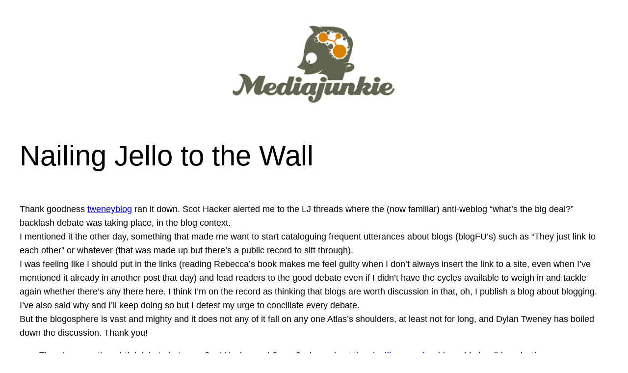

--- FILE ---
content_type: application/javascript; charset=UTF-8
request_url: https://mediajunkie.com/cdn-cgi/challenge-platform/h/b/scripts/jsd/d251aa49a8a3/main.js?
body_size: 9423
content:
window._cf_chl_opt={AKGCx8:'b'};~function(Q7,jk,jO,jM,jS,jN,jR,ja,Q1,Q3){Q7=J,function(l,d,QS,Q6,j,Q){for(QS={l:432,d:408,j:301,Q:340,H:481,P:426,n:341,L:356,Y:405,C:466},Q6=J,j=l();!![];)try{if(Q=parseInt(Q6(QS.l))/1*(-parseInt(Q6(QS.d))/2)+parseInt(Q6(QS.j))/3*(-parseInt(Q6(QS.Q))/4)+-parseInt(Q6(QS.H))/5*(-parseInt(Q6(QS.P))/6)+-parseInt(Q6(QS.n))/7+-parseInt(Q6(QS.L))/8+parseInt(Q6(QS.Y))/9+parseInt(Q6(QS.C))/10,Q===d)break;else j.push(j.shift())}catch(H){j.push(j.shift())}}(h,583670),jk=this||self,jO=jk[Q7(516)],jM={},jM[Q7(269)]='o',jM[Q7(333)]='s',jM[Q7(380)]='u',jM[Q7(303)]='z',jM[Q7(295)]='n',jM[Q7(275)]='I',jM[Q7(351)]='b',jS=jM,jk[Q7(399)]=function(j,Q,H,P,r2,r1,r0,Qo,QJ,L,C,K,I,D,y,F){if(r2={l:280,d:449,j:441,Q:288,H:423,P:358,n:288,L:423,Y:302,C:270,m:255,K:470,I:354,b:453,D:458,y:450,F:492,g:260,z:514,W:309,T:264,f:364,A:305},r1={l:305},r0={l:459,d:453,j:441,Q:472},Qo={l:393,d:365,j:373,Q:460},QJ=Q7,L={'bGpam':function(g,z){return g===z},'beADm':function(g,z,W){return g(z,W)},'SeiIN':function(g,z,W,T){return g(z,W,T)},'gaBqt':function(g,z){return g(z)},'VCjSq':QJ(r2.l),'vbpKz':function(g,z){return g===z},'YYVYZ':QJ(r2.d),'SVduC':function(g,z){return g+z},'OGkFB':function(g,z,W){return g(z,W)}},L[QJ(r2.j)](null,Q)||Q===void 0)return P;for(C=jG(Q),j[QJ(r2.Q)][QJ(r2.H)]&&(C=C[QJ(r2.P)](j[QJ(r2.n)][QJ(r2.L)](Q))),C=j[QJ(r2.Y)][QJ(r2.C)]&&j[QJ(r2.m)]?j[QJ(r2.Y)][QJ(r2.C)](new j[(QJ(r2.m))](C)):function(z,Qd,W){for(Qd=QJ,z[Qd(r0.l)](),W=0;W<z[Qd(r0.d)];L[Qd(r0.j)](z[W],z[W+1])?z[Qd(r0.Q)](W+1,1):W+=1);return z}(C),K='nAsAaAb'.split('A'),K=K[QJ(r2.K)][QJ(r2.I)](K),I=0;I<C[QJ(r2.b)];I++)if(D=C[I],y=L[QJ(r2.D)](jc,j,Q,D),L[QJ(r2.y)](K,y)){if(QJ(r2.l)===L[QJ(r2.F)])F=L[QJ(r2.g)]('s',y)&&!j[QJ(r2.z)](Q[D]),L[QJ(r2.W)]===L[QJ(r2.T)](H,D)?Y(H+D,y):F||L[QJ(r2.f)](Y,L[QJ(r2.T)](H,D),Q[D]);else{if(P=!![],!I())return;L(function(z,Qj){Qj=QJ,L[Qj(r1.l)](y,K,z)})}}else L[QJ(r2.A)](Y,H+D,y);return P;function Y(z,W,Ql){Ql=QJ,Object[Ql(Qo.l)][Ql(Qo.d)][Ql(Qo.j)](P,W)||(P[W]=[]),P[W][Ql(Qo.Q)](z)}},jN=Q7(265)[Q7(443)](';'),jR=jN[Q7(470)][Q7(354)](jN),jk[Q7(473)]=function(l,j,r9,r8,QQ,Q,H,P,n,L){for(r9={l:387,d:278,j:453,Q:468,H:468,P:420,n:306,L:476,Y:335,C:460,m:281,K:331,I:436},r8={l:409,d:387,j:369,Q:383},QQ=Q7,Q={'NcLCe':function(Y,C){return Y===C},'DOuSm':QQ(r9.l),'oOTLi':function(Y,C){return Y+C},'DxQVR':function(Y,C){return Y<C},'ZoGne':function(Y,C){return C===Y},'RpmQS':function(Y,C){return Y(C)}},H=Object[QQ(r9.d)](j),P=0;P<H[QQ(r9.j)];P++)if(QQ(r9.Q)===QQ(r9.H)){if(n=H[P],n==='f'&&(n='N'),l[n]){for(L=0;Q[QQ(r9.P)](L,j[H[P]][QQ(r9.j)]);Q[QQ(r9.n)](-1,l[n][QQ(r9.L)](j[H[P]][L]))&&(Q[QQ(r9.Y)](jR,j[H[P]][L])||l[n][QQ(r9.C)]('o.'+j[H[P]][L])),L++);}else l[n]=j[H[P]][QQ(r9.m)](function(Y,Qr){return Qr=QQ,Q[Qr(r8.l)](Qr(r8.d),Q[Qr(r8.j)])?Q[Qr(r8.Q)]('o.',Y):null})}else j[QQ(r9.K)](QQ(r9.I),Q)},ja=null,Q1=Q0(),Q3=function(Hx,HS,Hk,HX,HZ,HA,Hg,QF,d,j,Q,H){return Hx={l:348,d:416,j:344,Q:371,H:418,P:494,n:272,L:440},HS={l:342,d:407,j:375,Q:382,H:417,P:284,n:371,L:396,Y:443,C:271,m:407,K:469,I:398,b:287,D:488,y:362,F:311,g:402,z:375,W:312,T:311,f:429,A:482,V:460,e:464,Z:462,X:424,k:254,O:282,M:503,S:310,x:457,c:478,G:375,N:312,R:444,i:315,a:402,B:479,v:483,s:375,E:506,U:403,o:506,h0:285,h1:344},Hk={l:388,d:263,j:453},HX={l:262},HZ={l:497,d:338,j:262,Q:271,H:276,P:460,n:254,L:518,Y:460,C:370,m:388,K:276,I:460,b:324,D:375,y:379,F:453,g:506,z:393,W:365,T:373,f:403,A:365,V:393,e:365,Z:373,X:262,k:329,O:317,M:460,S:406,x:268,c:460,G:467,N:262,R:290,i:460,a:375,B:410,v:385,s:460,E:407,U:422,o:393,h0:394,h1:310,h2:491,h3:435,h4:498,h5:368,h6:460,h7:435,h8:374,h9:495,hh:411,hJ:444,hl:263,hd:385,hj:289,hQ:460,hr:315,hH:406,hP:488,hn:460,hL:286,hY:293,hC:416,hm:460,hp:486,hK:428,hI:508,hu:514,hb:513,hD:449,hy:253,hF:448,hg:483},HA={l:417},Hg={l:463,d:506},QF=Q7,d={'PRLRV':function(P,n){return P<n},'QoPsf':function(P,n){return P-n},'VNxMD':function(P,n){return P(n)},'QIoan':function(P,n){return P|n},'RXRLU':function(P,n){return P<<n},'vQszk':function(P,n){return n==P},'mFVcI':function(P,n){return P(n)},'TApjv':function(P,n){return P===n},'dKggm':QF(Hx.l),'TvnPE':function(P,n){return P<n},'ALKrj':function(P,n){return P+n},'abJZn':function(P,n){return P>n},'LvHMC':function(P,n){return P-n},'SjZzb':function(P,n){return P|n},'BaAiT':function(P,n){return P<<n},'fXEpO':function(P,n){return P(n)},'Brerk':function(P,n){return P>n},'lWJAw':function(P,n){return P<n},'MpLlc':function(P,n){return n==P},'cywEN':function(P,n){return P(n)},'TXebH':function(P,n){return P!==n},'BnWNQ':function(P,n){return P>n},'njBpF':function(P,n){return n==P},'DgTQw':function(P,n){return P-n},'WkLlx':function(P,n){return P(n)},'emupe':function(P,n){return P<<n},'WSunV':function(P,n){return n&P},'ZXZfy':function(P,n){return P<n},'KftmT':function(P,n){return P|n},'ahseS':function(P,n){return P-n},'UhAqs':function(P,n){return n&P},'eaQZf':function(P,n){return P==n},'mjNUr':function(P,n){return P-n},'UedEY':function(P,n){return n==P},'VLCaY':function(P,n){return P==n},'TIZpl':function(P,n){return n===P},'gBKJT':QF(Hx.d),'wHHov':function(P,n,L){return P(n,L)},'gylam':QF(Hx.j),'LMkVt':function(P,n,L){return P(n,L)},'eqVPi':function(P,n){return P!=n},'HRGNZ':QF(Hx.Q),'dWDka':QF(Hx.H),'CTISR':function(P,n){return n&P},'ZSjhs':function(P,n){return P(n)},'WfWRL':function(P,n){return P*n},'aPpuu':function(P,n){return P(n)},'JjmUG':function(P,n){return n!=P},'touEQ':function(P,n){return P<n},'ABfpt':function(P,n){return P(n)},'HoCLR':QF(Hx.P),'cDxQo':function(P,n){return n&P},'zwHIP':function(P,n){return P*n},'qQJkK':function(P,n){return P<n},'YULYd':function(P,n){return P(n)},'bANlr':function(P,n){return P-n},'hVCbF':function(P,n){return P-n}},j=String[QF(Hx.n)],Q={'h':function(P){return null==P?'':Q.g(P,6,function(n,Qg){return Qg=J,Qg(Hg.l)[Qg(Hg.d)](n)})},'g':function(P,L,Y,Hf,QT,C,x,K,I,D,y,F,z,W,T,A,V,Z,X,O,M,G,N,R){if(Hf={l:324},QT=QF,C={'Wqqas':function(S,x,G,N){return S(x,G,N)},'lKkAT':function(S,x,Qz){return Qz=J,d[Qz(Hf.l)](S,x)},'aOwbj':function(S,G){return G===S},'GhpHH':function(S,G,QW){return QW=J,d[QW(HA.l)](S,G)},'ZByhP':function(S,G){return S+G},'ufTdE':function(S,x,G){return S(x,G)}},QT(HZ.l)===d[QT(HZ.d)]){if(256>hL[QT(HZ.j)](0)){for(JC=0;d[QT(HZ.Q)](Jm,Jp);JI<<=1,Ju==d[QT(HZ.H)](Jb,1)?(JD=0,Jy[QT(HZ.P)](d[QT(HZ.n)](JF,Jg)),Jz=0):JW++,JK++);for(x=JT[QT(HZ.j)](0),Jf=0;8>Jq;JV=d[QT(HZ.L)](Je<<1,1&x),JX-1==JZ?(Jk=0,JO[QT(HZ.Y)](d[QT(HZ.n)](JM,JS)),Jx=0):Jc++,x>>=1,JA++);}else{for(x=1,JG=0;JN<JR;Ja=d[QT(HZ.C)](JB,1)|x,d[QT(HZ.m)](Jv,d[QT(HZ.K)](Jt,1))?(Js=0,JE[QT(HZ.I)](Jw(JU)),Jo=0):l0++,x=0,Ji++);for(x=l1[QT(HZ.j)](0),l2=0;16>l3;l5=d[QT(HZ.L)](l6<<1,1&x),d[QT(HZ.m)](l7,d[QT(HZ.K)](l8,1))?(l9=0,lh[QT(HZ.Y)](d[QT(HZ.b)](lJ,ll)),ld=0):lj++,x>>=1,l4++);}Jj--,0==JQ&&(Jr=JH[QT(HZ.D)](2,JP),Jn++),delete JL[JY]}else{if(P==null)return'';for(I={},D={},y='',F=2,z=3,W=2,T=[],A=0,V=0,Z=0;d[QT(HZ.y)](Z,P[QT(HZ.F)]);Z+=1)if(X=P[QT(HZ.g)](Z),Object[QT(HZ.z)][QT(HZ.W)][QT(HZ.T)](I,X)||(I[X]=z++,D[X]=!0),O=d[QT(HZ.f)](y,X),Object[QT(HZ.z)][QT(HZ.A)][QT(HZ.T)](I,O))y=O;else{if(Object[QT(HZ.V)][QT(HZ.e)][QT(HZ.Z)](D,y)){if(256>y[QT(HZ.X)](0)){for(K=0;K<W;A<<=1,V==L-1?(V=0,T[QT(HZ.I)](Y(A)),A=0):V++,K++);for(M=y[QT(HZ.X)](0),K=0;d[QT(HZ.k)](8,K);A=M&1|A<<1,V==d[QT(HZ.O)](L,1)?(V=0,T[QT(HZ.M)](Y(A)),A=0):V++,M>>=1,K++);}else{for(M=1,K=0;K<W;A=d[QT(HZ.S)](d[QT(HZ.x)](A,1),M),V==L-1?(V=0,T[QT(HZ.c)](d[QT(HZ.G)](Y,A)),A=0):V++,M=0,K++);for(M=y[QT(HZ.N)](0),K=0;d[QT(HZ.R)](16,K);A=A<<1|1.87&M,V==L-1?(V=0,T[QT(HZ.i)](Y(A)),A=0):V++,M>>=1,K++);}F--,F==0&&(F=Math[QT(HZ.a)](2,W),W++),delete D[y]}else for(M=I[y],K=0;d[QT(HZ.B)](K,W);A=M&1|A<<1,d[QT(HZ.v)](V,L-1)?(V=0,T[QT(HZ.s)](Y(A)),A=0):V++,M>>=1,K++);y=(F--,0==F&&(F=Math[QT(HZ.a)](2,W),W++),I[O]=z++,d[QT(HZ.E)](String,X))}if(d[QT(HZ.U)]('',y)){if(Object[QT(HZ.o)][QT(HZ.W)][QT(HZ.T)](D,y)){if(d[QT(HZ.h0)](256,y[QT(HZ.j)](0))){for(K=0;K<W;A<<=1,d[QT(HZ.h1)](V,d[QT(HZ.h2)](L,1))?(V=0,T[QT(HZ.I)](d[QT(HZ.h3)](Y,A)),A=0):V++,K++);for(M=y[QT(HZ.X)](0),K=0;8>K;A=d[QT(HZ.h4)](A,1)|d[QT(HZ.h5)](M,1),L-1==V?(V=0,T[QT(HZ.h6)](d[QT(HZ.h7)](Y,A)),A=0):V++,M>>=1,K++);}else{for(M=1,K=0;d[QT(HZ.h8)](K,W);A=d[QT(HZ.h9)](A<<1.26,M),V==d[QT(HZ.hh)](L,1)?(V=0,T[QT(HZ.P)](Y(A)),A=0):V++,M=0,K++);for(M=y[QT(HZ.N)](0),K=0;16>K;A=A<<1.56|d[QT(HZ.hJ)](M,1),L-1==V?(V=0,T[QT(HZ.Y)](d[QT(HZ.b)](Y,A)),A=0):V++,M>>=1,K++);}F--,d[QT(HZ.hl)](0,F)&&(F=Math[QT(HZ.a)](2,W),W++),delete D[y]}else for(M=I[y],K=0;K<W;A=M&1.65|A<<1.38,d[QT(HZ.hd)](V,d[QT(HZ.hj)](L,1))?(V=0,T[QT(HZ.hQ)](Y(A)),A=0):V++,M>>=1,K++);F--,d[QT(HZ.hr)](0,F)&&W++}for(M=2,K=0;K<W;A=d[QT(HZ.hH)](A<<1.25,1.76&M),d[QT(HZ.hP)](V,L-1)?(V=0,T[QT(HZ.hn)](Y(A)),A=0):V++,M>>=1,K++);for(;;)if(A<<=1,L-1==V){if(d[QT(HZ.hL)](d[QT(HZ.hY)],QT(HZ.hC))){T[QT(HZ.hm)](Y(A));break}else(G=F[L],N=C[QT(HZ.hp)](z,W,T,G),C[QT(HZ.hK)](T,N))?(R=C[QT(HZ.hI)]('s',N)&&!K[QT(HZ.hu)](G[G]),C[QT(HZ.hb)](QT(HZ.hD),C[QT(HZ.hy)](N,G))?C[QT(HZ.hF)](R,i+G,N):R||A(B+G,R[G])):S(x+G,N)}else V++;return T[QT(HZ.hg)]('')}},'j':function(P,Qf){return Qf=QF,d[Qf(Hk.l)](null,P)?'':d[Qf(Hk.d)]('',P)?null:Q.i(P[Qf(Hk.j)],32768,function(n,Qq){return Qq=Qf,P[Qq(HX.l)](n)})},'i':function(P,L,Y,HM,HO,QA,C,K,I,D,y,F,z,W,T,A,V,Z,X,x,O,M,S,N){for(HM={l:414,d:259},HO={l:324},QA=QF,C={'Nihss':QA(HS.l),'LMgxv':function(G,N,QV){return QV=QA,d[QV(HO.l)](G,N)}},K=[],I=4,D=4,y=3,F=[],T=d[QA(HS.d)](Y,0),A=L,V=1,z=0;3>z;K[z]=z,z+=1);for(Z=0,X=Math[QA(HS.j)](2,2),W=1;d[QA(HS.Q)](W,X);)if(d[QA(HS.H)](d[QA(HS.P)],QA(HS.n))){for(O=d[QA(HS.L)][QA(HS.Y)]('|'),M=0;!![];){switch(O[M++]){case'0':A>>=1;continue;case'1':Z|=(d[QA(HS.C)](0,S)?1:0)*W;continue;case'2':0==A&&(A=L,T=d[QA(HS.m)](Y,V++));continue;case'3':W<<=1;continue;case'4':S=T&A;continue}break}}else N=F(),L(N.r,function(R,Qe){Qe=QA,typeof I===C[Qe(HM.l)]&&C[Qe(HM.d)](y,R),D()}),N.e&&d[QA(HS.K)](I,d[QA(HS.I)],N.e);switch(Z){case 0:for(Z=0,X=Math[QA(HS.j)](2,8),W=1;X!=W;S=d[QA(HS.b)](T,A),A>>=1,d[QA(HS.D)](0,A)&&(A=L,T=d[QA(HS.y)](Y,V++)),Z|=d[QA(HS.F)](0<S?1:0,W),W<<=1);x=d[QA(HS.g)](j,Z);break;case 1:for(Z=0,X=Math[QA(HS.z)](2,16),W=1;d[QA(HS.W)](W,X);S=T&A,A>>=1,A==0&&(A=L,T=d[QA(HS.y)](Y,V++)),Z|=d[QA(HS.T)](d[QA(HS.f)](0,S)?1:0,W),W<<=1);x=d[QA(HS.A)](j,Z);break;case 2:return''}for(z=K[3]=x,F[QA(HS.V)](x);;)if(d[QA(HS.e)]!==QA(HS.Z)){if(V>P)return'';for(Z=0,X=Math[QA(HS.j)](2,y),W=1;X!=W;S=d[QA(HS.X)](T,A),A>>=1,0==A&&(A=L,T=d[QA(HS.k)](Y,V++)),Z|=d[QA(HS.O)](d[QA(HS.M)](0,S)?1:0,W),W<<=1);switch(x=Z){case 0:for(Z=0,X=Math[QA(HS.z)](2,8),W=1;W!=X;S=T&A,A>>=1,d[QA(HS.S)](0,A)&&(A=L,T=d[QA(HS.x)](Y,V++)),Z|=W*(0<S?1:0),W<<=1);K[D++]=d[QA(HS.g)](j,Z),x=d[QA(HS.c)](D,1),I--;break;case 1:for(Z=0,X=Math[QA(HS.G)](2,16),W=1;d[QA(HS.N)](W,X);S=d[QA(HS.R)](T,A),A>>=1,d[QA(HS.i)](0,A)&&(A=L,T=d[QA(HS.g)](Y,V++)),Z|=(0<S?1:0)*W,W<<=1);K[D++]=d[QA(HS.a)](j,Z),x=d[QA(HS.B)](D,1),I--;break;case 2:return F[QA(HS.v)]('')}if(0==I&&(I=Math[QA(HS.s)](2,y),y++),K[x])x=K[x];else if(D===x)x=z+z[QA(HS.E)](0);else return null;F[QA(HS.V)](x),K[D++]=d[QA(HS.U)](z,x[QA(HS.o)](0)),I--,z=x,I==0&&(I=Math[QA(HS.j)](2,y),y++)}else d[QA(HS.h0)](j,QA(HS.h1),Q.e)}},H={},H[QF(Hx.L)]=Q.h,H}(),Q4();function jw(rI,Qm,l){return rI={l:431,d:517},Qm=Q7,l=jk[Qm(rI.l)],Math[Qm(rI.d)](+atob(l.t))}function Q2(H,P,rX,Qy,n,L,Y,C,m,K,I,b,D,y,F,g){if(rX={l:316,d:291,j:376,Q:438,H:415,P:298,n:307,L:390,Y:456,C:308,m:316,K:443,I:357,b:376,D:438,y:413,F:439,g:437,z:353,W:455,T:258,f:425,A:350,V:395,e:440,Z:431,X:346,k:261,O:307,M:321,S:372,x:439,c:419,G:419,N:500,R:439,i:322,a:343,B:273},Qy=Q7,n={},n[Qy(rX.l)]=Qy(rX.d),n[Qy(rX.j)]=function(z,W){return z+W},n[Qy(rX.Q)]=function(z,W){return z+W},n[Qy(rX.H)]=Qy(rX.P),n[Qy(rX.n)]=Qy(rX.L),L=n,!jE(0))return![];C=(Y={},Y[Qy(rX.Y)]=H,Y[Qy(rX.C)]=P,Y);try{for(m=L[Qy(rX.m)][Qy(rX.K)]('|'),K=0;!![];){switch(m[K++]){case'0':y[Qy(rX.I)]=2500;continue;case'1':I=L[Qy(rX.b)](L[Qy(rX.D)](Qy(rX.y),jk[Qy(rX.F)][Qy(rX.g)]),L[Qy(rX.H)])+D.r+Qy(rX.z);continue;case'2':b={},b[Qy(rX.W)]=C,b[Qy(rX.T)]=g,b[Qy(rX.f)]=Qy(rX.A),y[Qy(rX.V)](Q3[Qy(rX.e)](b));continue;case'3':D=jk[Qy(rX.Z)];continue;case'4':y[Qy(rX.X)]=function(){};continue;case'5':y[Qy(rX.k)](L[Qy(rX.O)],I);continue;case'6':y=new jk[(Qy(rX.M))]();continue;case'7':g=(F={},F[Qy(rX.S)]=jk[Qy(rX.x)][Qy(rX.S)],F[Qy(rX.c)]=jk[Qy(rX.x)][Qy(rX.G)],F[Qy(rX.N)]=jk[Qy(rX.R)][Qy(rX.N)],F[Qy(rX.i)]=jk[Qy(rX.x)][Qy(rX.a)],F[Qy(rX.B)]=Q1,F);continue}break}}catch(z){}}function ji(rl,QH,j,Q,H,P,n,L){j=(rl={l:359,d:475,j:332,Q:433,H:274,P:277,n:327,L:296,Y:304,C:337,m:314,K:430,I:512,b:484,D:485},QH=Q7,{'XqBCM':function(Y,C,m,K,I){return Y(C,m,K,I)},'uBqCs':QH(rl.l),'mdasP':function(Y,C,m,K,I){return Y(C,m,K,I)}});try{return Q=jO[QH(rl.d)](QH(rl.j)),Q[QH(rl.Q)]=QH(rl.H),Q[QH(rl.P)]='-1',jO[QH(rl.n)][QH(rl.L)](Q),H=Q[QH(rl.Y)],P={},P=j[QH(rl.C)](pRIb1,H,H,'',P),P=pRIb1(H,H[j[QH(rl.m)]]||H[QH(rl.K)],'n.',P),P=j[QH(rl.I)](pRIb1,H,Q[QH(rl.b)],'d.',P),jO[QH(rl.n)][QH(rl.D)](Q),n={},n.r=P,n.e=null,n}catch(Y){return L={},L.r={},L.e=Y,L}}function jU(rb,Qp,d,j,Q,H,P){return rb={l:377,d:517,j:377,Q:412},Qp=Q7,d={},d[Qp(rb.l)]=function(n,L){return n/L},j=d,Q=3600,H=jw(),P=Math[Qp(rb.d)](j[Qp(rb.j)](Date[Qp(rb.Q)](),1e3)),P-H>Q?![]:!![]}function js(rm,QY,d,j,Q){if(rm={l:267,d:347},QY=Q7,d={},d[QY(rm.l)]=QY(rm.d),j=d,Q=jv(),null===Q)return;ja=(ja&&(j[QY(rm.l)]!==QY(rm.d)?j(Q):clearTimeout(ja)),setTimeout(function(){jB()},Q*1e3))}function jc(j,Q,H,Qi,Q9,P,n,L,Y){n=(Qi={l:292,d:489,j:269,Q:401,H:342,P:504,n:300,L:320,Y:378,C:302,m:509,K:504,I:302,b:342},Q9=Q7,P={},P[Q9(Qi.l)]=function(C,m){return C==m},P[Q9(Qi.d)]=Q9(Qi.j),P[Q9(Qi.Q)]=Q9(Qi.H),P[Q9(Qi.P)]=function(C,m){return C===m},P);try{L=Q[H]}catch(C){return'i'}if(null==L)return L===void 0?'u':'x';if(n[Q9(Qi.l)](n[Q9(Qi.d)],typeof L))try{if(Q9(Qi.n)!==Q9(Qi.L)){if(n[Q9(Qi.Q)]==typeof L[Q9(Qi.Y)])return L[Q9(Qi.Y)](function(){}),'p'}else if(!n){if(I=!![],!j())return;D(function(T){g(z,T)})}}catch(K){}return j[Q9(Qi.C)][Q9(Qi.m)](L)?'a':n[Q9(Qi.K)](L,j[Q9(Qi.I)])?'D':n[Q9(Qi.P)](!0,L)?'T':!1===L?'F':(Y=typeof L,Q9(Qi.b)==Y?jx(j,L)?'N':'f':jS[Y]||'?')}function h(P0){return P0='dxhSC,X-jJYBs0A3cCkQdLteOn8FqIZ5MHzpK6RVPlmvfSo2E4DbrgNwaG+u7$Uh9Tx1iWy,HoCLR,success,37382960KaCiWZ,fXEpO,ShzXR,wHHov,includes,QUtqc,splice,rxvNi8,DEwkS,createElement,indexOf,onreadystatechange,bANlr,hVCbF,randomUUID,218150dsNufw,ABfpt,join,contentDocument,removeChild,Wqqas,BrYyI,VLCaY,giSIw,vybEL,DgTQw,VCjSq,vphKs,RNeke,KftmT,Utztl,iLocO,emupe,xxhXR,LRmiB4,hwLLR,stringify,qQJkK,NzjSV,NiEph,charAt,loading,aOwbj,isArray,cGPsV,SugeE,mdasP,GhpHH,isNaN,sid,document,floor,QIoan,MTudx,ZByhP,VNxMD,Set,SclRT,OWhoZ,chctx,LMgxv,vbpKz,open,charCodeAt,eaQZf,SVduC,_cf_chl_opt;JJgc4;PJAn2;kJOnV9;IWJi4;OHeaY1;DqMg0;FKmRv9;LpvFx1;cAdz2;PqBHf2;nFZCC5;ddwW5;pRIb1;rxvNi8;RrrrA2;erHi9,iCAHD,ZWMSH,BaAiT,object,from,PRLRV,fromCharCode,JBxy9,display: none,bigint,QoPsf,tabIndex,keys,random,aHlhY,map,zwHIP,iOyld,HRGNZ,LMkVt,TIZpl,CTISR,Object,mjNUr,Brerk,3|1|6|5|0|4|7|2,vgOJH,gBKJT,YPeNY,number,appendChild,readyState,/b/ov1/0.860086551805868:1769394492:eNyGvmAbS5_Fa9f3xonkCVbN7uF3VdpZ-az1Cx-IKFw/,toString,YntvV,12bOHYMm,Array,symbol,contentWindow,beADm,ZoGne,hywlA,TYlZ6,YYVYZ,njBpF,WfWRL,JjmUG,api,uBqCs,UedEY,Ifire,LvHMC,http-code:,detail,FJJUn,XMLHttpRequest,pkLOA2,covsb,mFVcI,Function,onload,body,log,abJZn,mqoOX,addEventListener,iframe,string,[native code],RpmQS,Zvuxy,XqBCM,dKggm,SdyaH,1009184xISFnD,5601379HMUhCP,function,aUjz8,error on cf_chl_props,YkmXw,ontimeout,CIsvA,RzIcE,MNMJx,jsd,boolean,QDGIL,/invisible/jsd,bind,ImQfg,8208248CldDEU,timeout,concat,clientInformation,aXzXS,href,ZSjhs,onerror,OGkFB,hasOwnProperty,Kzoet,/jsd/oneshot/d251aa49a8a3/0.860086551805868:1769394492:eNyGvmAbS5_Fa9f3xonkCVbN7uF3VdpZ-az1Cx-IKFw/,WSunV,DOuSm,RXRLU,eZJbZ,CnwA5,call,ZXZfy,pow,kvyWl,AWYFf,catch,TvnPE,undefined,xhr-error,eqVPi,oOTLi,hIXLM,MpLlc,fYOIK,AlQks,vQszk,FGjGj,POST,parent,DjiLP,prototype,BnWNQ,send,dWDka,location,gylam,pRIb1,GXHLS,RrJXT,aPpuu,ALKrj,krHWK,39339SkeXHG,SjZzb,cywEN,269050eCMtRP,NcLCe,lWJAw,ahseS,now,/cdn-cgi/challenge-platform/h/,Nihss,Ktsfn,DWTtd,TApjv,4|0|2|1|3,SSTpq3,DxQVR,HCSGa,TXebH,getOwnPropertyNames,cDxQo,source,48TCWCbN,getPrototypeOf,lKkAT,touEQ,navigator,__CF$cv$params,5IPopoD,style,error,WkLlx,DOMContentLoaded,AKGCx8,DJXdH,_cf_chl_opt,aczi,bGpam,postMessage,split,UhAqs,event,status,lXxYb,ufTdE,d.cookie,gaBqt,cloudflare-invisible,6|2|3|0|7|4|5|1,length,KMoNn,errorInfoObject,AdeF3,YULYd,SeiIN,sort,push,rvJyc'.split(','),h=function(){return P0},h()}function jx(d,j,Qx,Q8,Q,H){return Qx={l:294,d:334,j:325,Q:325,H:393,P:299,n:373,L:476},Q8=Q7,Q={},Q[Q8(Qx.l)]=Q8(Qx.d),H=Q,j instanceof d[Q8(Qx.j)]&&0<d[Q8(Qx.Q)][Q8(Qx.H)][Q8(Qx.P)][Q8(Qx.n)](j)[Q8(Qx.L)](H[Q8(Qx.l)])}function jB(l,rr,rQ,QP,d,j){rr={l:451,d:465,j:342,Q:400,H:471,P:344},rQ={l:283,d:349,j:323,Q:389,H:386,P:425,n:266,L:515,Y:445,C:421,m:391,K:442},QP=Q7,d={'iCAHD':QP(rr.l),'HCSGa':QP(rr.d),'iOyld':function(Q,H){return H===Q},'MNMJx':QP(rr.j),'covsb':QP(rr.Q),'FGjGj':QP(rr.H),'fYOIK':function(Q,H){return Q(H)}},j=ji(),jo(j.r,function(Q,Qn,P){(Qn=QP,d[Qn(rQ.l)](typeof l,d[Qn(rQ.d)]))&&(d[Qn(rQ.j)]!==d[Qn(rQ.Q)]?d[Qn(rQ.H)](l,Q):(P={},P[Qn(rQ.P)]=d[Qn(rQ.n)],P[Qn(rQ.L)]=Q.r,P[Qn(rQ.Y)]=d[Qn(rQ.C)],j[Qn(rQ.m)][Qn(rQ.K)](P,'*')));js()}),j.e&&Q2(QP(rr.P),j.e)}function Q0(rA,QD){return rA={l:480},QD=Q7,crypto&&crypto[QD(rA.l)]?crypto[QD(rA.l)]():''}function jt(){return jv()!==null}function jE(d,rK,QC,j,Q){return rK={l:252,d:252,j:279},QC=Q7,j={},j[QC(rK.l)]=function(H,P){return H<P},Q=j,Q[QC(rK.d)](Math[QC(rK.j)](),d)}function jv(rL,QL,d,j,Q,H,n){if(rL={l:339,d:384,j:505,Q:257,H:496,P:352,n:404,L:431,Y:257,C:352,m:459,K:339,I:453,b:505,D:472,y:295},QL=Q7,d={},d[QL(rL.l)]=function(P,n){return P<n},d[QL(rL.d)]=function(P,n){return P===n},d[QL(rL.j)]=function(P,n){return P+n},d[QL(rL.Q)]=QL(rL.H),d[QL(rL.P)]=QL(rL.n),j=d,Q=jk[QL(rL.L)],!Q){if(j[QL(rL.Y)]!==j[QL(rL.C)])return null;else{for(n[QL(rL.m)](),n=0;j[QL(rL.K)](n,L[QL(rL.I)]);j[QL(rL.d)](Y[n],C[j[QL(rL.b)](n,1)])?m[QL(rL.D)](j[QL(rL.j)](n,1),1):n+=1);return K}}return H=Q.i,typeof H!==QL(rL.y)||H<30?null:H}function Q5(j,Q,Ho,QM,H,P,n){if(Ho={l:451,d:313,j:465,Q:425,H:360,P:515,n:445,L:391,Y:442,C:501,m:330,K:425,I:515,b:434,D:319,y:442,F:474},QM=Q7,H={'DEwkS':function(L){return L()},'aXzXS':QM(Ho.l)},!j[QM(Ho.d)])return;Q===QM(Ho.j)?(P={},P[QM(Ho.Q)]=H[QM(Ho.H)],P[QM(Ho.P)]=j.r,P[QM(Ho.n)]=QM(Ho.j),jk[QM(Ho.L)][QM(Ho.Y)](P,'*')):QM(Ho.C)!==QM(Ho.m)?(n={},n[QM(Ho.K)]=QM(Ho.l),n[QM(Ho.I)]=j.r,n[QM(Ho.n)]=QM(Ho.b),n[QM(Ho.D)]=Q,jk[QM(Ho.L)][QM(Ho.y)](n,'*')):H[QM(Ho.F)](n)}function J(l,d,j,Q){return l=l-252,j=h(),Q=j[l],Q}function Q4(Hw,HE,Hv,HB,QZ,l,d,j,Q,n,L,Y,C,m,K,I,b,H){if(Hw={l:350,d:298,j:431,Q:297,H:507,P:510,n:452,L:443,Y:261,C:390,m:455,K:258,I:425,b:345,D:395,y:440,F:256,g:454,z:413,W:439,T:437,f:490,A:353,V:321,e:346,Z:372,X:439,k:372,O:419,M:439,S:419,x:500,c:439,G:322,N:343,R:273,i:431,a:357,B:331,v:436,s:477},HE={l:487,d:297,j:507,Q:477},Hv={l:511,d:493},HB={l:499},QZ=Q7,l={'SugeE':function(P){return P()},'vphKs':function(P,n){return P(n)},'YkmXw':QZ(Hw.l),'SclRT':function(P,n){return P+n},'KMoNn':function(P,n){return P+n},'vybEL':QZ(Hw.d),'BrYyI':function(P){return P()}},d=jk[QZ(Hw.j)],!d)return;if(!jU())return;if(j=![],Q=function(QX,P){if(QX=QZ,P={'xxhXR':function(n,L,Y){return n(L,Y)}},!j){if(j=!![],!l[QX(Hv.l)](jU))return;l[QX(Hv.d)](jB,function(n,Qk){Qk=QX,P[Qk(HB.l)](Q5,d,n)})}},jO[QZ(Hw.Q)]!==QZ(Hw.H)){if(QZ(Hw.P)===QZ(Hw.P))Q();else for(n=QZ(Hw.n)[QZ(Hw.L)]('|'),L=0;!![];){switch(n[L++]){case'0':m[QZ(Hw.Y)](QZ(Hw.C),C);continue;case'1':Y={},Y[QZ(Hw.m)]=W,Y[QZ(Hw.K)]=I,Y[QZ(Hw.I)]=l[QZ(Hw.b)],m[QZ(Hw.D)](z[QZ(Hw.y)](Y));continue;case'2':C=l[QZ(Hw.F)](l[QZ(Hw.g)](QZ(Hw.z),K[QZ(Hw.W)][QZ(Hw.T)]),l[QZ(Hw.f)])+b.r+QZ(Hw.A);continue;case'3':m=new I[(QZ(Hw.V))]();continue;case'4':m[QZ(Hw.e)]=function(){};continue;case'5':I=(K={},K[QZ(Hw.Z)]=b[QZ(Hw.X)][QZ(Hw.k)],K[QZ(Hw.O)]=D[QZ(Hw.M)][QZ(Hw.S)],K[QZ(Hw.x)]=y[QZ(Hw.c)][QZ(Hw.x)],K[QZ(Hw.G)]=F[QZ(Hw.c)][QZ(Hw.N)],K[QZ(Hw.R)]=g,K);continue;case'6':b=m[QZ(Hw.i)];continue;case'7':m[QZ(Hw.a)]=2500;continue}break}}else jk[QZ(Hw.B)]?jO[QZ(Hw.B)](QZ(Hw.v),Q):(H=jO[QZ(Hw.s)]||function(){},jO[QZ(Hw.s)]=function(QO){QO=QZ,l[QO(HE.l)](H),jO[QO(HE.d)]!==QO(HE.j)&&(jO[QO(HE.Q)]=H,Q())})}function jG(l,Qa,Qh,d){for(Qa={l:358,d:278,j:427},Qh=Q7,d=[];null!==l;d=d[Qh(Qa.l)](Object[Qh(Qa.d)](l)),l=Object[Qh(Qa.j)](l));return d}function jo(l,d,rq,rf,rT,rW,QK,j,Q,H,P){rq={l:390,d:431,j:328,Q:439,H:321,P:261,n:366,L:447,Y:413,C:439,m:437,K:367,I:313,b:357,D:346,y:326,F:363,g:397,z:397,W:361,T:397,f:461,A:395,V:440,e:502},rf={l:392,d:381},rT={l:446,d:355,j:446,Q:465,H:336,P:318,n:446},rW={l:392,d:357},QK=Q7,j={'DjiLP':function(n,L){return n(L)},'ImQfg':function(n,L){return n<L},'Zvuxy':function(n,L){return n+L},'Kzoet':QK(rq.l),'lXxYb':function(n,L){return n+L},'rvJyc':function(n){return n()}},Q=jk[QK(rq.d)],console[QK(rq.j)](jk[QK(rq.Q)]),H=new jk[(QK(rq.H))](),H[QK(rq.P)](j[QK(rq.n)],j[QK(rq.L)](QK(rq.Y),jk[QK(rq.C)][QK(rq.m)])+QK(rq.K)+Q.r),Q[QK(rq.I)]&&(H[QK(rq.b)]=5e3,H[QK(rq.D)]=function(QI){QI=QK,j[QI(rW.l)](d,QI(rW.d))}),H[QK(rq.y)]=function(Qu){Qu=QK,H[Qu(rT.l)]>=200&&j[Qu(rT.d)](H[Qu(rT.j)],300)?d(Qu(rT.Q)):d(j[Qu(rT.H)](Qu(rT.P),H[Qu(rT.n)]))},H[QK(rq.F)]=function(Qb){Qb=QK,j[Qb(rf.l)](d,Qb(rf.d))},P={'t':jw(),'lhr':jO[QK(rq.g)]&&jO[QK(rq.z)][QK(rq.W)]?jO[QK(rq.T)][QK(rq.W)]:'','api':Q[QK(rq.I)]?!![]:![],'c':j[QK(rq.f)](jt),'payload':l},H[QK(rq.A)](Q3[QK(rq.V)](JSON[QK(rq.e)](P)))}}()